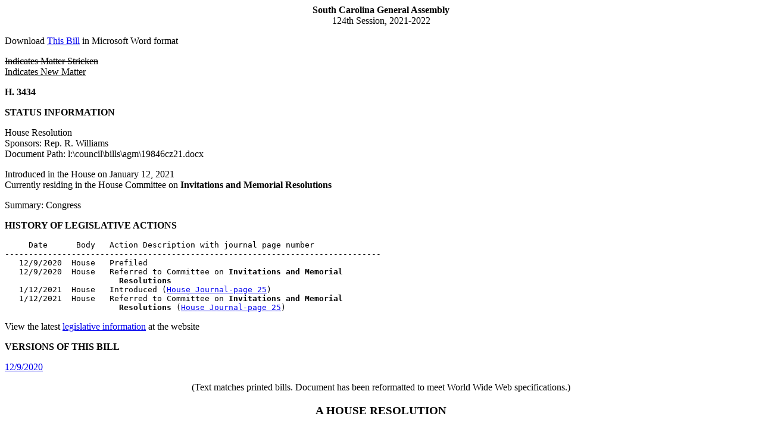

--- FILE ---
content_type: text/html; charset=iso-8859-1
request_url: https://www.scstatehouse.gov/sess124_2021-2022/bills/3434.htm
body_size: 2546
content:
<html>
<head>
<!-- http://www.scstatehouse.gov/sess124_2021-2022/bills/3434.htm -->
<title>2021-2022 Bill 3434: Congress - South Carolina Legislature Online</title>
<meta name="keywords" content="Congress">
</head>
<body>
<center><b>South Carolina General Assembly</b><br>
124th Session, 2021-2022</center>
<p>
Download <a href="3434.docx">This Bill</a> in Microsoft Word format
<p>
<strike>Indicates Matter Stricken</strike><br>
<u>Indicates New Matter</u>
<p>
<b>H. 3434</b>
<p>
<b>STATUS INFORMATION</b>
<p>
House Resolution<br>
Sponsors: Rep. R. Williams<br>
Document Path: l:\council\bills\agm\19846cz21.docx
<p>
Introduced in the House on January 12, 2021<br>
Currently residing in the House Committee on <b>Invitations and Memorial Resolutions</b>
<p>
Summary: Congress
<p>
<b>HISTORY OF LEGISLATIVE ACTIONS</b>
<p>
<pre>     Date      Body   Action Description with journal page number
-------------------------------------------------------------------------------
   12/9/2020  House   Prefiled
   12/9/2020  House   Referred to Committee on <b>Invitations and Memorial 
                        Resolutions</b>
   1/12/2021  House   Introduced (<a href="/sess124_2021-2022/hj21/20210112.htm#p25">House Journal-page 25</a>)
   1/12/2021  House   Referred to Committee on <b>Invitations and Memorial 
                        Resolutions</b> (<a href="/sess124_2021-2022/hj21/20210112.htm#p25">House Journal-page 25</a>)
</pre>
<p>
View the latest <a href="/billsearch.php?billnumbers=3434&session=124&summary=B">legislative information</a> at the website
<p>
<b>VERSIONS OF THIS BILL</b>
<p>
<a href="../prever/3434_20201209.htm">12/9/2020</a><br>
<p>
<center>(Text matches printed bills.  Document has been reformatted to meet World Wide Web specifications.)<br style='page-break-before:always'></center>
<p>
<center><h3>A HOUSE RESOLUTION</h3></center>
<p>
TO MEMORIALIZE THE UNITED STATES CONGRESS TO ENACT H.R. 6422 OR SIMILAR LEGISLATION TO ESTABLISH A NATIONAL INFRASTRUCTURE BANK TO FINANCE URGENTLY NEEDED INFRASTRUCTURE PROJECTS. 
<p>
Whereas, the American Society of Civil Engineers stated in its 2017 report card that the United States scores a D+ regarding the current state of infrastructure and that four and one half trillion dollars would be needed to restore the nation's infrastructure to a state of good repair. Newer projects and over two trillion dollars worth of corrective projects are currently unfunded and the remaining projects are not adequately funded; 
<p>
Whereas, ten percent of South Carolina's bridges are structurally deficient, three hundred and fifty-nine dams are rated as &quot;high hazard potential&quot;, and the State needs eight hundred and thirty-three million dollars over the next twenty years for drinking water infrastructure. Eighteen percent of South Carolina's public roads are in poor condition and each motorist in the State pays five hundred and fifty-seven dollars annually in repairs. 
<p>
Whereas, South Carolina also has a shortage of affordable housing and many cannot afford to own or rent. South Carolina has the highest eviction rate in the country and saw three thousand more evictions than New York in 2016. The crisis has worsened with fifty-two percent of renter households unable to pay their rent and an average of four hundred to five hundred evictions occur each day; and 
<p>
Whereas, a new National Infrastructure Bank could help finance much of the needed infrastructure in South Carolina in partnership with state and local governments and other institutions. It also would create a demand for jobs and would employ people who lost their jobs as a result of the Covid-19 pandemic; and 
<p>
Whereas, the new infrastructure bank is modeled on previous banks which helped build much of our infrastructure under Presidents George Washington, James Madison, Abraham Lincoln, and Franklin D. Roosevelt. The last bank helped lift Americans out of the Great Depression; and 
<p>
Whereas, H.R. 6422 was introduced by Representative Danny Davis on March 31, 2020, and would establish a new four trillion dollar National Infrastructure Bank authorized to invest solely in infrastructure projects. It would be funded through a repurposing of existing Treasury debt, as was done previously in the United States, and would require no new federal spending; and 
<p>
Whereas, the new bank would create an estimated twenty-five million new jobs paying Davis-Bacon wages. It would ensure project labor agreements for all projects and Buy American provisions also while awarding a significant number of contracts to disadvantaged business enterprises and mandating large-scale minority hiring. It is expected to grow the economy by four to five percent each year; and 
<p>
Whereas, seventeen state legislatures and numerous county and city governments have introduced or passed resolutions in support of the bank. Additionally, organizations like the National Congress of Black Women, the National Association of Counties, the United States High Speed Rail Association, National Latino Farmers and Ranchers, the American Sustainable Business Council, the National Association of Minority Contractors, and the National Federation of Federal Employees also have endorsed the new bank. Now, therefore, 
<p>
Be it enacted by the House of Representatives: 
<p>
That the members of the House of Representatives of the State of South Carolina, by this resolution, memorialize the United States Congress to enact H.R. 6422 or similar legislation to establish a National Infrastructure Bank to finance urgently needed infrastructure projects. 
<p>
Be it further resolved that a copy of this resolution be forwarded to the President of the United States, Governor Henry McMaster, and each member of the South Carolina Congressional Delegation.
<p>
<center>----XX----</center>
<p>
<br>
This web page was last updated on
January 23, 2021 at 3:52 PM
<script defer src="https://static.cloudflareinsights.com/beacon.min.js/vcd15cbe7772f49c399c6a5babf22c1241717689176015" integrity="sha512-ZpsOmlRQV6y907TI0dKBHq9Md29nnaEIPlkf84rnaERnq6zvWvPUqr2ft8M1aS28oN72PdrCzSjY4U6VaAw1EQ==" data-cf-beacon='{"rayId":"9c09f8ef0abc18aa","version":"2025.9.1","serverTiming":{"name":{"cfExtPri":true,"cfEdge":true,"cfOrigin":true,"cfL4":true,"cfSpeedBrain":true,"cfCacheStatus":true}},"token":"565410926b6c467d84cc32520b0caede","b":1}' crossorigin="anonymous"></script>
</body>
</html>












